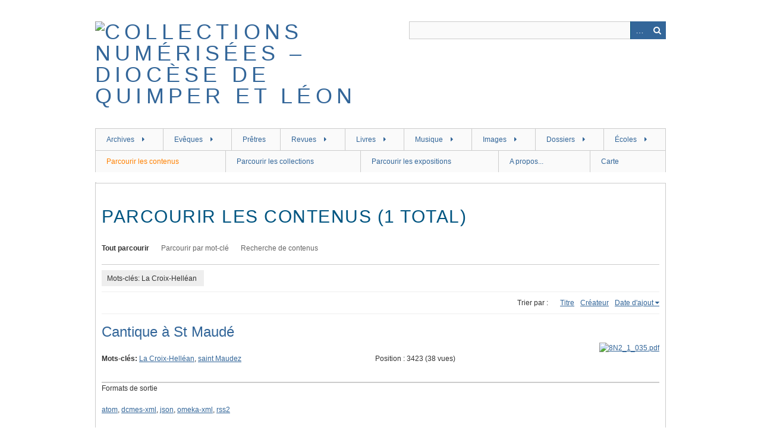

--- FILE ---
content_type: text/html; charset=utf-8
request_url: https://bibliotheque.diocese-quimper.fr/items/browse?tags=La+Croix-Hell%C3%A9an&sort_field=added&sort_dir=a
body_size: 6122
content:
<!DOCTYPE html>
<html class="" lang="fr">
<head>
    <meta charset="utf-8">
    <meta name="viewport" content="width=device-width, initial-scale=1.0, maximum-scale=1.0, minimum-scale=1.0, user-scalable=yes" />
            <meta name="copyright" content="Evêché de Quimper et Léon" />
           <meta name="description" content="La bibliothèque numérique du diocèse de Quimper et Léon, église catholique en Finistère" />
    
        <title>Parcourir les contenus &middot; Collections numérisées – Diocèse de Quimper et Léon</title>

    <link rel="alternate" type="application/rss+xml" title="Flux RSS Omeka" href="/items/browse?tags=La+Croix-Hell%C3%A9an&amp;sort_field=added&amp;sort_dir=a&amp;output=rss2" /><link rel="alternate" type="application/atom+xml" title="Flux Atom Omeka" href="/items/browse?tags=La+Croix-Hell%C3%A9an&amp;sort_field=added&amp;sort_dir=a&amp;output=atom" />
        <!-- Stylesheets -->
    <link href="/plugins/Geolocation/views/shared/javascripts/leaflet/leaflet.css?v=2.8" media="" rel="stylesheet" type="text/css" >
<link href="/plugins/Geolocation/views/shared/css/geolocation-marker.css?v=2.8" media="all" rel="stylesheet" type="text/css" >
<link href="/plugins/Html5Media/views/shared/mediaelement/mediaelementplayer.css?v=2.8" media="all" rel="stylesheet" type="text/css" >
<link href="/plugins/Html5Media/views/shared/css/html5media.css?v=2.8" media="all" rel="stylesheet" type="text/css" >
<link href="/application/views/scripts/css/iconfonts.css?v=2.8" media="all" rel="stylesheet" type="text/css" >
<link href="/themes/berlin/css/skeleton.css?v=2.8" media="all" rel="stylesheet" type="text/css" >
<link href="/themes/berlin/css/style.css?v=2.8" media="all" rel="stylesheet" type="text/css" ><style type="text/css" media="all">
<!--
h1 {
font-size:30px;
line-height:36px;
text-transform:uppercase;
letter-spacing:.05em
}

h3 {
font-size:16px
}

#home #content h2 {
letter-spacing:.05em
}

.element {
margin-bottom:0
}

.browse .item h2, .browse .item-meta .item-img {
width:600px
}

.browse .item {
border-bottom:2px solid #ccc;
padding:1em 0
}

.items.show h3 {
margin-bottom:.3em
}

h1, h2, h3, h4, h5, h6 {
margin-bottom:8px
}

.collections .item {
border-top:.2em solid #CCC
}

.browse .item-meta {
float:none
}
-->
</style>    <!-- JavaScripts -->
                        <script type="text/javascript" src="//ajax.googleapis.com/ajax/libs/jquery/1.12.4/jquery.min.js"></script>
<script type="text/javascript">
    //<!--
    window.jQuery || document.write("<script type=\"text\/javascript\" src=\"\/application\/views\/scripts\/javascripts\/vendor\/jquery.js?v=2.8\" charset=\"utf-8\"><\/script>")    //-->
</script>
<script type="text/javascript" src="//ajax.googleapis.com/ajax/libs/jqueryui/1.11.2/jquery-ui.min.js"></script>
<script type="text/javascript">
    //<!--
    window.jQuery.ui || document.write("<script type=\"text\/javascript\" src=\"\/application\/views\/scripts\/javascripts\/vendor\/jquery-ui.js?v=2.8\" charset=\"utf-8\"><\/script>")    //-->
</script>
<script type="text/javascript">
    //<!--
    jQuery.noConflict();    //-->
</script>
<script type="text/javascript" src="/plugins/Geolocation/views/shared/javascripts/leaflet/leaflet.js?v=2.8"></script>
<script type="text/javascript" src="/plugins/Geolocation/views/shared/javascripts/leaflet/leaflet-providers.js?v=2.8"></script>
<script type="text/javascript" src="/plugins/Geolocation/views/shared/javascripts/map.js?v=2.8"></script>
<script type="text/javascript">
    //<!--
    mejsL10n = {"language":"fr","strings":{"mejs.download-file":"T\u00e9l\u00e9charger le fichier","mejs.play":"Lecture","mejs.pause":"Pause","mejs.mute-toggle":"Mode muet","mejs.fullscreen":"Plein-\u00e9cran","mejs.captions-subtitles":"L\u00e9gendes\/Sous-titres","mejs.none":"Aucune","mejs.fullscreen-off":"Fermer le plein-\u00e9cran","mejs.fullscreen-on":"Mode plein-\u00e9cran","mejs.unmute":"Sonore","mejs.mute":"Muet","mejs.download-video":"T\u00e9l\u00e9charger la vid\u00e9o","mejs.close":"Fermer"}};    //-->
</script>
<script type="text/javascript" src="/plugins/Html5Media/views/shared/mediaelement/mediaelement-and-player.min.js?v=2.8"></script>
<!--[if (gte IE 6)&(lte IE 8)]><script type="text/javascript" src="/application/views/scripts/javascripts/vendor/selectivizr.js?v=2.8"></script><![endif]-->
<script type="text/javascript" src="/application/views/scripts/javascripts/vendor/respond.js?v=2.8"></script>
<script type="text/javascript" src="/application/views/scripts/javascripts/vendor/jquery-accessibleMegaMenu.js?v=2.8"></script>
<script type="text/javascript" src="/themes/berlin/javascripts/berlin.js?v=2.8"></script>
<script type="text/javascript" src="/application/views/scripts/javascripts/globals.js?v=2.8"></script></head>
 <body class="items browse">
    <a href="#content" id="skipnav">Passer au contenu principal</a>
            <header role="banner">
                        <div id="site-title"><a href="https://bibliotheque.diocese-quimper.fr" ><img src="https://bibliotheque.diocese-quimper.fr/files/theme_uploads/19d11ce94ccc93ec4dc501e5803b8984.jpg" alt="Collections numérisées – Diocèse de Quimper et Léon" /></a>
</div>

            <div id="search-container" role="search">
                                <form id="search-form" name="search-form" action="/search" method="get">    <input type="text" name="query" id="query" value="" title="Recherche">        <div id="advanced-form">
        <fieldset id="query-types">
            <legend>Recherche utilisant ce type de requête :</legend>
            <label><input type="radio" name="query_type" id="query_type-keyword" value="keyword" checked="checked">Mot-Clé</label><br>
<label><input type="radio" name="query_type" id="query_type-boolean" value="boolean">Booléen</label><br>
<label><input type="radio" name="query_type" id="query_type-exact_match" value="exact_match">Correspondance exacte</label>        </fieldset>
                <fieldset id="record-types">
            <legend> Recherche seulement sur ces types d'enregistrements :</legend>
                        <input type="checkbox" name="record_types[]" id="record_types-Item" value="Item" checked="checked"> <label for="record_types-Item">Contenu</label><br>
                        <input type="checkbox" name="record_types[]" id="record_types-File" value="File" checked="checked"> <label for="record_types-File">Fichier</label><br>
                        <input type="checkbox" name="record_types[]" id="record_types-Collection" value="Collection" checked="checked"> <label for="record_types-Collection">Collection</label><br>
                        <input type="checkbox" name="record_types[]" id="record_types-SimplePagesPage" value="SimplePagesPage" checked="checked"> <label for="record_types-SimplePagesPage">Page simple</label><br>
                    </fieldset>
                <p><a href="/items/search?tags=La+Croix-Hell%C3%A9an&amp;sort_field=added&amp;sort_dir=a">Recherche avancée (contenus seulement)</a></p>
    </div>
        <button name="submit_search" id="submit_search" type="submit" value="Recherche">Recherche</button></form>
                            </div>
        </header>

         <div id="primary-nav" role="navigation">
             <ul class="navigation">
    <li>
        <a href="http://bibliotheque.diocese-quimper.fr/collections/show/84">Archives</a>
        <ul>
            <li>
                <a href="http://bibliotheque.diocese-quimper.fr/collections/show/91">Michel Le Nobletz - Manuscrits</a>
            </li>
            <li>
                <a href="http://bibliotheque.diocese-quimper.fr/collections/show/95">Visites pastorales en Léon 1768-1777</a>
            </li>
            <li>
                <a href="https://bibliotheque.diocese-quimper.fr/collections/show/105">Visites pastorales en Cornouaille 1779-1788</a>
            </li>
            <li>
                <a href="http://bibliotheque.diocese-quimper.fr/collections/show/90">Enquêtes sur les paroisses sous le 1er Empire</a>
            </li>
            <li>
                <a href="http://bibliotheque.diocese-quimper.fr/collections/show/82">Enquête diocésaine sur le culte marial de 1856</a>
            </li>
            <li>
                <a href="http://bibliotheque.diocese-quimper.fr/collections/show/102">Enquête sur la mendicité de 1871</a>
            </li>
            <li>
                <a href="http://bibliotheque.diocese-quimper.fr/collections/show/96">Enquête sur les chapelles de 1869</a>
            </li>
            <li>
                <a href="https://bibliotheque.diocese-quimper.fr/collections/show/103">Enquête sur les chapelles de 1903</a>
            </li>
            <li>
                <a href="http://bibliotheque.diocese-quimper.fr/collections/show/89">Enquête sur la pratique du breton en 1902</a>
            </li>
            <li>
                <a href="http://bibliotheque.diocese-quimper.fr/collections/show/94">Enquête sur les presbytères de 1912</a>
            </li>
            <li>
                <a href="http://bibliotheque.diocese-quimper.fr/collections/show/id/70">Plans d'architectes</a>
            </li>
        </ul>
    </li>
    <li>
        <a href="http://bibliotheque.diocese-quimper.fr/collections/show/45">Evêques</a>
        <ul>
            <li>
                <a href="http://bibliotheque.diocese-quimper.fr/collections/show/68">Ancien régime et Révolution</a>
            </li>
            <li>
                <a href="http://bibliotheque.diocese-quimper.fr/collections/show/50">Pierre Vincent Dombidau de Crouseilhes (1805-1823)</a>
            </li>
            <li>
                <a href="http://bibliotheque.diocese-quimper.fr/collections/show/59">Jean-Marie de Poulpiquet de Brescanvel (1824-1840)</a>
            </li>
            <li>
                <a href="http://bibliotheque.diocese-quimper.fr/collections/show/60">Joseph-Marie Graveran (1840-1855)</a>
            </li>
            <li>
                <a href="http://bibliotheque.diocese-quimper.fr/collections/show/61">René-Nicolas Sergent (1855-1871)</a>
            </li>
            <li>
                <a href="http://bibliotheque.diocese-quimper.fr/collections/show/62">Anselme Nouvel de la Fleche (1872-1887)</a>
            </li>
            <li>
                <a href="http://bibliotheque.diocese-quimper.fr/collections/show/63">Jacques-Théodore Lamarche (1887-1892)</a>
            </li>
            <li>
                <a href="http://bibliotheque.diocese-quimper.fr/collections/show/64">Henri-Victor Valleau (1893-1898)</a>
            </li>
            <li>
                <a href="http://bibliotheque.diocese-quimper.fr/collections/show/65">François-Virgile Dubillard (1900-1908)</a>
            </li>
            <li>
                <a href="http://bibliotheque.diocese-quimper.fr/collections/show/66">Adolphe Duparc (1908-1946)</a>
            </li>
            <li>
                <a href="http://bibliotheque.diocese-quimper.fr/collections/show/67">André Fauvel (1947-1968)</a>
            </li>
            <li>
                <a href="http://bibliotheque.diocese-quimper.fr/collections/show/78">Francis Barbu (1968-1988)</a>
            </li>
            <li>
                <a href="http://bibliotheque.diocese-quimper.fr/collections/show/79">Clément Guillon (1988-2007)</a>
            </li>
            <li>
                <a href="http://bibliotheque.diocese-quimper.fr/collections/show/80">Jean-Marie Le Vert (2007-2015)</a>
            </li>
            <li>
                <a href="http://bibliotheque.diocese-quimper.fr/collections/show/81">Laurent Dognin (2015-....)</a>
            </li>
        </ul>
    </li>
    <li>
        <a href="http://bibliotheque.diocese-quimper.fr/collections/show/24">Prêtres</a>
    </li>
    <li>
        <a href="http://bibliotheque.diocese-quimper.fr/">Revues</a>
        <ul>
            <li>
                <a href="http://bibliotheque.diocese-quimper.fr/collections/show/6">Semaine religieuse</a>
            </li>
            <li>
                <a href="http://bibliotheque.diocese-quimper.fr/collections/show/10">Ordos</a>
            </li>
            <li>
                <a href="http://bibliotheque.diocese-quimper.fr/collections/show/76">L'Ajonc de Bretagne</a>
            </li>
            <li>
                <a href="http://bibliotheque.diocese-quimper.fr/collections/show/33">Bleun-Brug et Kroaz-Breiz</a>
            </li>
            <li>
                <a href="http://bibliotheque.diocese-quimper.fr/collections/show/26">Bulletin diocésain d'histoire et d'archéologie</a>
                <ul>
                    <li>
                        <a href="http://bibliotheque.diocese-quimper.fr/collections/show/27">Notices sur les paroisses (extraites du BDHA)</a>
                    </li>
                </ul>
            </li>
            <li>
                <a href="http://bibliotheque.diocese-quimper.fr/collections/show/29">Bulletin du petit séminaire de Pont-Croix</a>
                <ul>
                    <li>
                        <a href="http://bibliotheque.diocese-quimper.fr/collections/show/30">Palmarès de Pont-Croix</a>
                    </li>
                </ul>
            </li>
            <li>
                <a href="http://bibliotheque.diocese-quimper.fr/collections/show/92">Breiz Santel</a>
            </li>
            <li>
                <a href="http://bibliotheque.diocese-quimper.fr/collections/show/31">Feiz ha Breiz</a>
            </li>
            <li>
                <a href="http://bibliotheque.diocese-quimper.fr/collections/show/86">Kenvreuriez ar brezoneg</a>
            </li>
            <li>
                <a href="http://bibliotheque.diocese-quimper.fr/collections/show/35">Minihi Levenez</a>
            </li>
            <li>
                <a href="http://bibliotheque.diocese-quimper.fr/collections/show/id/7">Bulletins paroissiaux</a>
                <ul>
                    <li>
                        <a href="http://bibliotheque.diocese-quimper.fr/collections/show/36">[Brest] Le Celte</a>
                    </li>
                    <li>
                        <a href="http://bibliotheque.diocese-quimper.fr/collections/show/58">[Brest] L'Echo de Saint-Louis et des Carmes</a>
                    </li>
                    <li>
                        <a href="http://bibliotheque.diocese-quimper.fr/collections/show/107">[Brest] La voix de l'archange</a>
                    </li>
                    <li>
                        <a href="http://bibliotheque.diocese-quimper.fr/collections/show/37">[Quimper] La Voix de Saint Corentin</a>
                    </li>
                    <li>
                        <a href="http://bibliotheque.diocese-quimper.fr/collections/show/56">[Douarnenez] L'écho de Douarnenez-Ploaré</a>
                    </li>
                    <li>
                        <a href="http://bibliotheque.diocese-quimper.fr/collections/show/43">[Ploudalmézeau] Le patro de Ploudalmézeau</a>
                    </li>
                </ul>
            </li>
            <li>
                <a href="http://bibliotheque.diocese-quimper.fr/collections/show/8">Autres périodiques du diocèse</a>
                <ul>
                    <li>
                        <a href="http://bibliotheque.diocese-quimper.fr/collections/show/28">Annuaire du Finistère</a>
                    </li>
                    <li>
                        <a href="http://bibliotheque.diocese-quimper.fr/collections/show/32">Kenteliou sant Fransez</a>
                    </li>
                </ul>
            </li>
        </ul>
    </li>
    <li>
        <a href="http://bibliotheque.diocese-quimper.fr/collections/show/12">Livres</a>
        <ul>
            <li>
                <a href="http://bibliotheque.diocese-quimper.fr/collections/show/3">Livres du fonds breton</a>
                <ul>
                    <li>
                        <a href="http://bibliotheque.diocese-quimper.fr/collections/show/71">Livres religieux</a>
                    </li>
                    <li>
                        <a href="http://bibliotheque.diocese-quimper.fr/collections/show/38">Statuts diocésains</a>
                    </li>
                    <li>
                        <a href="http://bibliotheque.diocese-quimper.fr/collections/show/72">Linguistique</a>
                    </li>
                    <li>
                        <a href="http://bibliotheque.diocese-quimper.fr/collections/show/73">Monographies locales, patrimoine</a>
                    </li>
                    <li>
                        <a href="http://bibliotheque.diocese-quimper.fr/collections/show/74">Biographies et histoire</a>
                    </li>
                    <li>
                        <a href="http://bibliotheque.diocese-quimper.fr/collections/show/75">Littérature bretonne</a>
                    </li>
                </ul>
            </li>
            <li>
                <a href="http://bibliotheque.diocese-quimper.fr/collections/show/13">Livres du fonds général</a>
            </li>
            <li>
                <a href="http://bibliotheque.diocese-quimper.fr/collections/show/40">Livres rares</a>
            </li>
            <li>
                <a href="http://bibliotheque.diocese-quimper.fr/collections/show/55">Tirés-à-part et ephemerae</a>
            </li>
        </ul>
    </li>
    <li>
        <a href="http://bibliotheque.diocese-quimper.fr/collections/show/15">Musique</a>
        <ul>
            <li>
                <a href="http://bibliotheque.diocese-quimper.fr/collections/show/16">Partition de musique</a>
            </li>
            <li>
                <a href="http://bibliotheque.diocese-quimper.fr/collections/show/17">Cantiques de Bretagne</a>
            </li>
            <li>
                <a href="http://bibliotheque.diocese-quimper.fr/collections/show/18">Fichiers sonores</a>
            </li>
            <li>
                <a href="http://bibliotheque.diocese-quimper.fr/collections/show/83">Breiz a gan</a>
            </li>
        </ul>
    </li>
    <li>
        <a href="http://bibliotheque.diocese-quimper.fr/collections/show/19">Images</a>
        <ul>
            <li>
                <a href="http://bibliotheque.diocese-quimper.fr/collections/show/93">Gravures et estampes</a>
            </li>
            <li>
                <a href="http://bibliotheque.diocese-quimper.fr/collections/show/57">Vœu de Brest à Notre-Dame du Folgoët 1941-1943</a>
            </li>
            <li>
                <a href="http://bibliotheque.diocese-quimper.fr/collections/show/100">Le Grand Retour dans le diocèse - 1944</a>
            </li>
            <li>
                <a href="http://bibliotheque.diocese-quimper.fr/collections/show/20">Plaques de verre</a>
            </li>
            <li>
                <a href="http://bibliotheque.diocese-quimper.fr/collections/show/49">Fonds iconographique de l'abbé Jean Feutren</a>
            </li>
        </ul>
    </li>
    <li>
        <a href="http://bibliotheque.diocese-quimper.fr/collections/show/23">Dossiers</a>
        <ul>
            <li>
                <a href="http://bibliotheque.diocese-quimper.fr/collections/show/4">Saints bretons</a>
                <ul>
                    <li>
                        <a href="http://bibliotheque.diocese-quimper.fr/collections/show/48">Saint Corentin (VIe siècle)</a>
                    </li>
                    <li>
                        <a href="http://bibliotheque.diocese-quimper.fr/collections/show/47">Saint Pol de Léon (VIe siècle)</a>
                    </li>
                    <li>
                        <a href="http://bibliotheque.diocese-quimper.fr/collections/show/41">Santig Du (1272-1349)</a>
                    </li>
                    <li>
                        <a href="http://bibliotheque.diocese-quimper.fr/collections/show/42">Ven. Michel Le Nobletz (1577-1652)</a>
                    </li>
                    <li>
                        <a href="http://bibliotheque.diocese-quimper.fr/collections/show/46">Bhx Julien Maunoir (1606-1683)</a>
                    </li>
                </ul>
            </li>
            <li>
                <a href="http://bibliotheque.diocese-quimper.fr/collections/show/39">Y.-P. Castel : articles du Courrier de Cornouaille</a>
            </li>
            <li>
                <a href="http://bibliotheque.diocese-quimper.fr/collections/show/34">Couffon : Répertoire des églises et chapelles</a>
            </li>
        </ul>
    </li>
    <li>
        <a href="http://bibliotheque.diocese-quimper.fr/collections/show/51">Écoles</a>
        <ul>
            <li>
                <a href="http://bibliotheque.diocese-quimper.fr/collections/show/98">Enquête sur l'enseignement primaire 1827-1828</a>
            </li>
            <li>
                <a href="http://bibliotheque.diocese-quimper.fr/collections/show/97">Enquête sur les écoles de 1892</a>
            </li>
            <li>
                <a href="http://bibliotheque.diocese-quimper.fr/collections/show/101">Enquête sur les écoles de 1903</a>
            </li>
            <li>
                <a href="http://bibliotheque.diocese-quimper.fr/collections/show/52">Le Sentier</a>
            </li>
            <li>
                <a href="http://bibliotheque.diocese-quimper.fr/collections/show/54">L'Echo du Calvaire</a>
            </li>
            <li>
                <a href="https://bibliotheque.diocese-quimper.fr/collections/show/104">Notre-Dame de Bon Secours - Brest</a>
            </li>
            <li>
                <a href="http://bibliotheque.diocese-quimper.fr/collections/show/53">En avant Saint-François - Lesneven</a>
            </li>
            <li>
                <a href="http://bibliotheque.diocese-quimper.fr/collections/show/85">Bulletins du Likès - Quimper</a>
            </li>
            <li>
                <a href="http://bibliotheque.diocese-quimper.fr/collections/show/87">Bulletin du Kreisker - St Pol de Léon</a>
            </li>
        </ul>
    </li>
    <li class="active">
        <a href="/items/browse">Parcourir les contenus</a>
    </li>
    <li>
        <a href="/collections/browse">Parcourir les collections</a>
    </li>
    <li>
        <a href="/exhibits">Parcourir les expositions</a>
    </li>
    <li>
        <a href="/apropos">A propos...</a>
    </li>
    <li>
        <a href="/geolocation/map/browse">Carte</a>
    </li>
</ul>         </div>

         <div id="mobile-nav" role="navigation" aria-label="Mobile Navigation">
             <ul class="navigation">
    <li>
        <a href="http://bibliotheque.diocese-quimper.fr/collections/show/84">Archives</a>
        <ul>
            <li>
                <a href="http://bibliotheque.diocese-quimper.fr/collections/show/91">Michel Le Nobletz - Manuscrits</a>
            </li>
            <li>
                <a href="http://bibliotheque.diocese-quimper.fr/collections/show/95">Visites pastorales en Léon 1768-1777</a>
            </li>
            <li>
                <a href="https://bibliotheque.diocese-quimper.fr/collections/show/105">Visites pastorales en Cornouaille 1779-1788</a>
            </li>
            <li>
                <a href="http://bibliotheque.diocese-quimper.fr/collections/show/90">Enquêtes sur les paroisses sous le 1er Empire</a>
            </li>
            <li>
                <a href="http://bibliotheque.diocese-quimper.fr/collections/show/82">Enquête diocésaine sur le culte marial de 1856</a>
            </li>
            <li>
                <a href="http://bibliotheque.diocese-quimper.fr/collections/show/102">Enquête sur la mendicité de 1871</a>
            </li>
            <li>
                <a href="http://bibliotheque.diocese-quimper.fr/collections/show/96">Enquête sur les chapelles de 1869</a>
            </li>
            <li>
                <a href="https://bibliotheque.diocese-quimper.fr/collections/show/103">Enquête sur les chapelles de 1903</a>
            </li>
            <li>
                <a href="http://bibliotheque.diocese-quimper.fr/collections/show/89">Enquête sur la pratique du breton en 1902</a>
            </li>
            <li>
                <a href="http://bibliotheque.diocese-quimper.fr/collections/show/94">Enquête sur les presbytères de 1912</a>
            </li>
            <li>
                <a href="http://bibliotheque.diocese-quimper.fr/collections/show/id/70">Plans d'architectes</a>
            </li>
        </ul>
    </li>
    <li>
        <a href="http://bibliotheque.diocese-quimper.fr/collections/show/45">Evêques</a>
        <ul>
            <li>
                <a href="http://bibliotheque.diocese-quimper.fr/collections/show/68">Ancien régime et Révolution</a>
            </li>
            <li>
                <a href="http://bibliotheque.diocese-quimper.fr/collections/show/50">Pierre Vincent Dombidau de Crouseilhes (1805-1823)</a>
            </li>
            <li>
                <a href="http://bibliotheque.diocese-quimper.fr/collections/show/59">Jean-Marie de Poulpiquet de Brescanvel (1824-1840)</a>
            </li>
            <li>
                <a href="http://bibliotheque.diocese-quimper.fr/collections/show/60">Joseph-Marie Graveran (1840-1855)</a>
            </li>
            <li>
                <a href="http://bibliotheque.diocese-quimper.fr/collections/show/61">René-Nicolas Sergent (1855-1871)</a>
            </li>
            <li>
                <a href="http://bibliotheque.diocese-quimper.fr/collections/show/62">Anselme Nouvel de la Fleche (1872-1887)</a>
            </li>
            <li>
                <a href="http://bibliotheque.diocese-quimper.fr/collections/show/63">Jacques-Théodore Lamarche (1887-1892)</a>
            </li>
            <li>
                <a href="http://bibliotheque.diocese-quimper.fr/collections/show/64">Henri-Victor Valleau (1893-1898)</a>
            </li>
            <li>
                <a href="http://bibliotheque.diocese-quimper.fr/collections/show/65">François-Virgile Dubillard (1900-1908)</a>
            </li>
            <li>
                <a href="http://bibliotheque.diocese-quimper.fr/collections/show/66">Adolphe Duparc (1908-1946)</a>
            </li>
            <li>
                <a href="http://bibliotheque.diocese-quimper.fr/collections/show/67">André Fauvel (1947-1968)</a>
            </li>
            <li>
                <a href="http://bibliotheque.diocese-quimper.fr/collections/show/78">Francis Barbu (1968-1988)</a>
            </li>
            <li>
                <a href="http://bibliotheque.diocese-quimper.fr/collections/show/79">Clément Guillon (1988-2007)</a>
            </li>
            <li>
                <a href="http://bibliotheque.diocese-quimper.fr/collections/show/80">Jean-Marie Le Vert (2007-2015)</a>
            </li>
            <li>
                <a href="http://bibliotheque.diocese-quimper.fr/collections/show/81">Laurent Dognin (2015-....)</a>
            </li>
        </ul>
    </li>
    <li>
        <a href="http://bibliotheque.diocese-quimper.fr/collections/show/24">Prêtres</a>
    </li>
    <li>
        <a href="http://bibliotheque.diocese-quimper.fr/">Revues</a>
        <ul>
            <li>
                <a href="http://bibliotheque.diocese-quimper.fr/collections/show/6">Semaine religieuse</a>
            </li>
            <li>
                <a href="http://bibliotheque.diocese-quimper.fr/collections/show/10">Ordos</a>
            </li>
            <li>
                <a href="http://bibliotheque.diocese-quimper.fr/collections/show/76">L'Ajonc de Bretagne</a>
            </li>
            <li>
                <a href="http://bibliotheque.diocese-quimper.fr/collections/show/33">Bleun-Brug et Kroaz-Breiz</a>
            </li>
            <li>
                <a href="http://bibliotheque.diocese-quimper.fr/collections/show/26">Bulletin diocésain d'histoire et d'archéologie</a>
                <ul>
                    <li>
                        <a href="http://bibliotheque.diocese-quimper.fr/collections/show/27">Notices sur les paroisses (extraites du BDHA)</a>
                    </li>
                </ul>
            </li>
            <li>
                <a href="http://bibliotheque.diocese-quimper.fr/collections/show/29">Bulletin du petit séminaire de Pont-Croix</a>
                <ul>
                    <li>
                        <a href="http://bibliotheque.diocese-quimper.fr/collections/show/30">Palmarès de Pont-Croix</a>
                    </li>
                </ul>
            </li>
            <li>
                <a href="http://bibliotheque.diocese-quimper.fr/collections/show/92">Breiz Santel</a>
            </li>
            <li>
                <a href="http://bibliotheque.diocese-quimper.fr/collections/show/31">Feiz ha Breiz</a>
            </li>
            <li>
                <a href="http://bibliotheque.diocese-quimper.fr/collections/show/86">Kenvreuriez ar brezoneg</a>
            </li>
            <li>
                <a href="http://bibliotheque.diocese-quimper.fr/collections/show/35">Minihi Levenez</a>
            </li>
            <li>
                <a href="http://bibliotheque.diocese-quimper.fr/collections/show/id/7">Bulletins paroissiaux</a>
                <ul>
                    <li>
                        <a href="http://bibliotheque.diocese-quimper.fr/collections/show/36">[Brest] Le Celte</a>
                    </li>
                    <li>
                        <a href="http://bibliotheque.diocese-quimper.fr/collections/show/58">[Brest] L'Echo de Saint-Louis et des Carmes</a>
                    </li>
                    <li>
                        <a href="http://bibliotheque.diocese-quimper.fr/collections/show/107">[Brest] La voix de l'archange</a>
                    </li>
                    <li>
                        <a href="http://bibliotheque.diocese-quimper.fr/collections/show/37">[Quimper] La Voix de Saint Corentin</a>
                    </li>
                    <li>
                        <a href="http://bibliotheque.diocese-quimper.fr/collections/show/56">[Douarnenez] L'écho de Douarnenez-Ploaré</a>
                    </li>
                    <li>
                        <a href="http://bibliotheque.diocese-quimper.fr/collections/show/43">[Ploudalmézeau] Le patro de Ploudalmézeau</a>
                    </li>
                </ul>
            </li>
            <li>
                <a href="http://bibliotheque.diocese-quimper.fr/collections/show/8">Autres périodiques du diocèse</a>
                <ul>
                    <li>
                        <a href="http://bibliotheque.diocese-quimper.fr/collections/show/28">Annuaire du Finistère</a>
                    </li>
                    <li>
                        <a href="http://bibliotheque.diocese-quimper.fr/collections/show/32">Kenteliou sant Fransez</a>
                    </li>
                </ul>
            </li>
        </ul>
    </li>
    <li>
        <a href="http://bibliotheque.diocese-quimper.fr/collections/show/12">Livres</a>
        <ul>
            <li>
                <a href="http://bibliotheque.diocese-quimper.fr/collections/show/3">Livres du fonds breton</a>
                <ul>
                    <li>
                        <a href="http://bibliotheque.diocese-quimper.fr/collections/show/71">Livres religieux</a>
                    </li>
                    <li>
                        <a href="http://bibliotheque.diocese-quimper.fr/collections/show/38">Statuts diocésains</a>
                    </li>
                    <li>
                        <a href="http://bibliotheque.diocese-quimper.fr/collections/show/72">Linguistique</a>
                    </li>
                    <li>
                        <a href="http://bibliotheque.diocese-quimper.fr/collections/show/73">Monographies locales, patrimoine</a>
                    </li>
                    <li>
                        <a href="http://bibliotheque.diocese-quimper.fr/collections/show/74">Biographies et histoire</a>
                    </li>
                    <li>
                        <a href="http://bibliotheque.diocese-quimper.fr/collections/show/75">Littérature bretonne</a>
                    </li>
                </ul>
            </li>
            <li>
                <a href="http://bibliotheque.diocese-quimper.fr/collections/show/13">Livres du fonds général</a>
            </li>
            <li>
                <a href="http://bibliotheque.diocese-quimper.fr/collections/show/40">Livres rares</a>
            </li>
            <li>
                <a href="http://bibliotheque.diocese-quimper.fr/collections/show/55">Tirés-à-part et ephemerae</a>
            </li>
        </ul>
    </li>
    <li>
        <a href="http://bibliotheque.diocese-quimper.fr/collections/show/15">Musique</a>
        <ul>
            <li>
                <a href="http://bibliotheque.diocese-quimper.fr/collections/show/16">Partition de musique</a>
            </li>
            <li>
                <a href="http://bibliotheque.diocese-quimper.fr/collections/show/17">Cantiques de Bretagne</a>
            </li>
            <li>
                <a href="http://bibliotheque.diocese-quimper.fr/collections/show/18">Fichiers sonores</a>
            </li>
            <li>
                <a href="http://bibliotheque.diocese-quimper.fr/collections/show/83">Breiz a gan</a>
            </li>
        </ul>
    </li>
    <li>
        <a href="http://bibliotheque.diocese-quimper.fr/collections/show/19">Images</a>
        <ul>
            <li>
                <a href="http://bibliotheque.diocese-quimper.fr/collections/show/93">Gravures et estampes</a>
            </li>
            <li>
                <a href="http://bibliotheque.diocese-quimper.fr/collections/show/57">Vœu de Brest à Notre-Dame du Folgoët 1941-1943</a>
            </li>
            <li>
                <a href="http://bibliotheque.diocese-quimper.fr/collections/show/100">Le Grand Retour dans le diocèse - 1944</a>
            </li>
            <li>
                <a href="http://bibliotheque.diocese-quimper.fr/collections/show/20">Plaques de verre</a>
            </li>
            <li>
                <a href="http://bibliotheque.diocese-quimper.fr/collections/show/49">Fonds iconographique de l'abbé Jean Feutren</a>
            </li>
        </ul>
    </li>
    <li>
        <a href="http://bibliotheque.diocese-quimper.fr/collections/show/23">Dossiers</a>
        <ul>
            <li>
                <a href="http://bibliotheque.diocese-quimper.fr/collections/show/4">Saints bretons</a>
                <ul>
                    <li>
                        <a href="http://bibliotheque.diocese-quimper.fr/collections/show/48">Saint Corentin (VIe siècle)</a>
                    </li>
                    <li>
                        <a href="http://bibliotheque.diocese-quimper.fr/collections/show/47">Saint Pol de Léon (VIe siècle)</a>
                    </li>
                    <li>
                        <a href="http://bibliotheque.diocese-quimper.fr/collections/show/41">Santig Du (1272-1349)</a>
                    </li>
                    <li>
                        <a href="http://bibliotheque.diocese-quimper.fr/collections/show/42">Ven. Michel Le Nobletz (1577-1652)</a>
                    </li>
                    <li>
                        <a href="http://bibliotheque.diocese-quimper.fr/collections/show/46">Bhx Julien Maunoir (1606-1683)</a>
                    </li>
                </ul>
            </li>
            <li>
                <a href="http://bibliotheque.diocese-quimper.fr/collections/show/39">Y.-P. Castel : articles du Courrier de Cornouaille</a>
            </li>
            <li>
                <a href="http://bibliotheque.diocese-quimper.fr/collections/show/34">Couffon : Répertoire des églises et chapelles</a>
            </li>
        </ul>
    </li>
    <li>
        <a href="http://bibliotheque.diocese-quimper.fr/collections/show/51">Écoles</a>
        <ul>
            <li>
                <a href="http://bibliotheque.diocese-quimper.fr/collections/show/98">Enquête sur l'enseignement primaire 1827-1828</a>
            </li>
            <li>
                <a href="http://bibliotheque.diocese-quimper.fr/collections/show/97">Enquête sur les écoles de 1892</a>
            </li>
            <li>
                <a href="http://bibliotheque.diocese-quimper.fr/collections/show/101">Enquête sur les écoles de 1903</a>
            </li>
            <li>
                <a href="http://bibliotheque.diocese-quimper.fr/collections/show/52">Le Sentier</a>
            </li>
            <li>
                <a href="http://bibliotheque.diocese-quimper.fr/collections/show/54">L'Echo du Calvaire</a>
            </li>
            <li>
                <a href="https://bibliotheque.diocese-quimper.fr/collections/show/104">Notre-Dame de Bon Secours - Brest</a>
            </li>
            <li>
                <a href="http://bibliotheque.diocese-quimper.fr/collections/show/53">En avant Saint-François - Lesneven</a>
            </li>
            <li>
                <a href="http://bibliotheque.diocese-quimper.fr/collections/show/85">Bulletins du Likès - Quimper</a>
            </li>
            <li>
                <a href="http://bibliotheque.diocese-quimper.fr/collections/show/87">Bulletin du Kreisker - St Pol de Léon</a>
            </li>
        </ul>
    </li>
    <li class="active">
        <a href="/items/browse">Parcourir les contenus</a>
    </li>
    <li>
        <a href="/collections/browse">Parcourir les collections</a>
    </li>
    <li>
        <a href="/exhibits">Parcourir les expositions</a>
    </li>
    <li>
        <a href="/apropos">A propos...</a>
    </li>
    <li>
        <a href="/geolocation/map/browse">Carte</a>
    </li>
</ul>         </div>
        <div id="header-image"><img src="https://bibliotheque.diocese-quimper.fr/files/theme_uploads/0cf567219ab87e3a44a04801c715f253.jpg" alt=""/></div>
    <div id="content" role="main" tabindex="-1">


<h1>Parcourir les contenus (1 total)</h1>

<nav class="items-nav navigation secondary-nav">
    <ul class="navigation">
    <li class="active">
        <a href="/items/browse">Tout parcourir</a>
    </li>
    <li>
        <a href="/items/tags">Parcourir par mot-clé</a>
    </li>
    <li>
        <a href="/items/search">Recherche de contenus</a>
    </li>
</ul></nav>

<div id="item-filters"><ul><li class="tags">Mots-clés: La Croix-Helléan</li></ul></div>


<div id="sort-links">
    <span class="sort-label">Trier par :</span><ul id="sort-links-list"><li  ><a href="/items/browse?tags=La+Croix-Hell%C3%A9an&amp;sort_field=Dublin+Core%2CTitle&amp;sort_dir=a">Titre</a></li><li  ><a href="/items/browse?tags=La+Croix-Hell%C3%A9an&amp;sort_field=Dublin+Core%2CCreator&amp;sort_dir=a">Créateur</a></li><li class="sorting asc" ><a href="/items/browse?tags=La+Croix-Hell%C3%A9an&amp;sort_field=added&amp;sort_dir=d">Date d'ajout</a></li></ul></div>


<div class="item record">
    <h2><a href="/items/show/9581" class="permalink">Cantique à St Maudé<br /></a></h2>
    <div class="item-meta">
        <div class="item-img">
        <a href="/items/show/9581"><img src="https://bibliotheque.diocese-quimper.fr/files/square_thumbnails/6319f987b2655669095e1a50cfde991a.jpg" alt="8N2_1_035.pdf" title="8N2_1_035.pdf"></a>    </div>
    
    
        <div class="tags"><p><strong>Mots-clés:</strong>
        <a href="/items/browse?tags=La+Croix-Hell%C3%A9an" rel="tag">La Croix-Helléan</a>, <a href="/items/browse?tags=saint+Maudez" rel="tag">saint Maudez</a></p>
    </div>
    
    <span class="Z3988" title="ctx_ver=Z39.88-2004&amp;rft_val_fmt=info%3Aofi%2Ffmt%3Akev%3Amtx%3Adc&amp;rfr_id=info%3Asid%2Fomeka.org%3Agenerator&amp;rft.subject=Cantiques+bretons&amp;rft.language=bre&amp;rft.title=Cantique+%C3%A0+St+Maud%C3%A9%0D%0A&amp;rft.type=Texte&amp;rft.identifier=https%3A%2F%2Fbibliotheque.diocese-quimper.fr%2Fitems%2Fshow%2F9581"></span><div class="stats-stat">
    <p>Position : <span class="stats-position">3423</span> (<span class="stats-hits">38</span> vues)</p>
</div>

    </div><!-- end class="item-meta" -->
</div><!-- end class="item hentry" -->


<div id="outputs">
    <span class="outputs-label">Formats de sortie </span>
                <p id="output-format-list">
        <a href="/items/browse?tags=La+Croix-Hell%C3%A9an&amp;sort_field=added&amp;sort_dir=a&amp;output=atom">atom</a>, <a href="/items/browse?tags=La+Croix-Hell%C3%A9an&amp;sort_field=added&amp;sort_dir=a&amp;output=dcmes-xml">dcmes-xml</a>, <a href="/items/browse?tags=La+Croix-Hell%C3%A9an&amp;sort_field=added&amp;sort_dir=a&amp;output=json">json</a>, <a href="/items/browse?tags=La+Croix-Hell%C3%A9an&amp;sort_field=added&amp;sort_dir=a&amp;output=omeka-xml">omeka-xml</a>, <a href="/items/browse?tags=La+Croix-Hell%C3%A9an&amp;sort_field=added&amp;sort_dir=a&amp;output=rss2">rss2</a>        </p>
    </div>


</div><!-- end content -->

<footer role="contentinfo">

    <div id="footer-content" class="center-div">
                        <nav><ul class="navigation">
    <li>
        <a href="http://bibliotheque.diocese-quimper.fr/collections/show/84">Archives</a>
    </li>
    <li>
        <a href="http://bibliotheque.diocese-quimper.fr/collections/show/45">Evêques</a>
    </li>
    <li>
        <a href="http://bibliotheque.diocese-quimper.fr/collections/show/24">Prêtres</a>
    </li>
    <li>
        <a href="http://bibliotheque.diocese-quimper.fr/">Revues</a>
    </li>
    <li>
        <a href="http://bibliotheque.diocese-quimper.fr/collections/show/12">Livres</a>
    </li>
    <li>
        <a href="http://bibliotheque.diocese-quimper.fr/collections/show/15">Musique</a>
    </li>
    <li>
        <a href="http://bibliotheque.diocese-quimper.fr/collections/show/19">Images</a>
    </li>
    <li>
        <a href="http://bibliotheque.diocese-quimper.fr/collections/show/23">Dossiers</a>
    </li>
    <li>
        <a href="http://bibliotheque.diocese-quimper.fr/collections/show/51">Écoles</a>
    </li>
    <li class="active">
        <a href="/items/browse">Parcourir les contenus</a>
    </li>
    <li>
        <a href="/collections/browse">Parcourir les collections</a>
    </li>
    <li>
        <a href="/exhibits">Parcourir les expositions</a>
    </li>
    <li>
        <a href="/apropos">A propos...</a>
    </li>
    <li>
        <a href="/geolocation/map/browse">Carte</a>
    </li>
</ul></nav>
        <p>Fièrement propulsé par <a href="http://omeka.org">Omeka</a>.</p>

    </div><!-- end footer-content -->

     
</footer>

<script type="text/javascript">
    jQuery(document).ready(function(){
        Omeka.showAdvancedForm();
        Omeka.skipNav();
        Omeka.megaMenu();
        Berlin.dropDown();
    });
</script>

<!-- Matomo -->
<script>
  var _paq = window._paq = window._paq || [];
  /* tracker methods like "setCustomDimension" should be called before "trackPageView" */
  _paq.push(['trackPageView']);
  _paq.push(['enableLinkTracking']);
  (function() {
    var u="https://matomo.bibliossimo.pro/";
    _paq.push(['setTrackerUrl', u+'matomo.php']);
    _paq.push(['setSiteId', '40']);
    var d=document, g=d.createElement('script'), s=d.getElementsByTagName('script')[0];
    g.async=true; g.src=u+'matomo.js'; s.parentNode.insertBefore(g,s);
  })();
</script>
<!-- End Matomo Code -->


</body>

</html>
